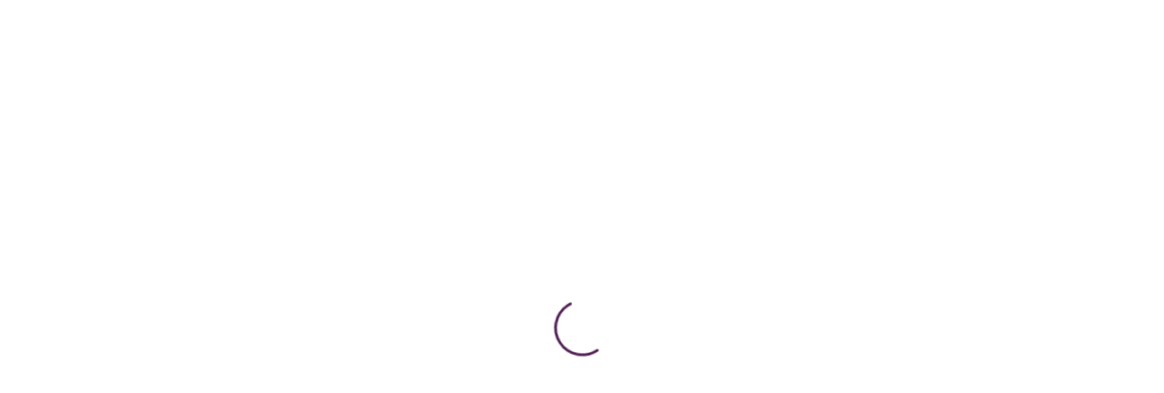

--- FILE ---
content_type: text/html; charset=UTF-8
request_url: http://mastertruck.pl/17-master-truck-juz-blisko/
body_size: 16167
content:
<!DOCTYPE html>
<html lang="pl-PL">
<head>
<meta http-equiv="Content-Security-Policy" content="upgrade-insecure-requests" />
<meta charset="UTF-8"/>
<meta name="twitter:widgets:csp" content="on"/>
<link rel="profile" href="http://gmpg.org/xfn/11"/>
<link rel="pingback" href="http://mastertruck.pl/xmlrpc.php"/>
<!-- Google tag (gtag.js) --> 
 <script async src="https://www.googletagmanager.com/gtag/js?id=G-PFFVSJMM5N"></script>
<script> 
	window.dataLayer = window.dataLayer || []; 
	function gtag(){dataLayer.push(arguments);} 
	gtag('js', new Date());
	gtag('config', 'G-PFFVSJMM5N'); 
</script>
<meta name='robots' content='index, follow, max-image-preview:large, max-snippet:-1, max-video-preview:-1' />
	<style>img:is([sizes="auto" i], [sizes^="auto," i]) { contain-intrinsic-size: 3000px 1500px }</style>
	
	<!-- This site is optimized with the Yoast SEO plugin v21.6 - https://yoast.com/wordpress/plugins/seo/ -->
	<title>17 Master Truck już blisko - Master Truck</title>
	<link rel="canonical" href="http://mastertruck.pl/17-master-truck-juz-blisko/" />
	<meta property="og:locale" content="pl_PL" />
	<meta property="og:type" content="article" />
	<meta property="og:title" content="17 Master Truck już blisko - Master Truck" />
	<meta property="og:description" content="Przygotowania do 17-tego zlotu Master Truck idą pełną parą. Zgłosiło się już mnóstwo ciężarówek i to nie tylko z Polski. Bedą premiery i całe mnóstwo aut z zagranicy." />
	<meta property="og:url" content="http://mastertruck.pl/17-master-truck-juz-blisko/" />
	<meta property="og:site_name" content="Master Truck" />
	<meta property="article:published_time" content="2021-06-10T12:49:33+00:00" />
	<meta property="article:modified_time" content="2021-06-22T13:48:41+00:00" />
	<meta property="og:image" content="http://mastertruck.pl/wp-content/uploads/2021/06/partnerzy-master-truck.png" />
	<meta property="og:image:width" content="1920" />
	<meta property="og:image:height" content="1080" />
	<meta property="og:image:type" content="image/png" />
	<meta name="author" content="Ola" />
	<meta name="twitter:card" content="summary_large_image" />
	<meta name="twitter:label1" content="Napisane przez" />
	<meta name="twitter:data1" content="Ola" />
	<meta name="twitter:label2" content="Szacowany czas czytania" />
	<meta name="twitter:data2" content="1 minuta" />
	<script type="application/ld+json" class="yoast-schema-graph">{"@context":"https://schema.org","@graph":[{"@type":"WebPage","@id":"http://mastertruck.pl/17-master-truck-juz-blisko/","url":"http://mastertruck.pl/17-master-truck-juz-blisko/","name":"17 Master Truck już blisko - Master Truck","isPartOf":{"@id":"http://mastertruck.pl/#website"},"primaryImageOfPage":{"@id":"http://mastertruck.pl/17-master-truck-juz-blisko/#primaryimage"},"image":{"@id":"http://mastertruck.pl/17-master-truck-juz-blisko/#primaryimage"},"thumbnailUrl":"http://mastertruck.pl/wp-content/uploads/2021/06/partnerzy-master-truck.png","datePublished":"2021-06-10T12:49:33+00:00","dateModified":"2021-06-22T13:48:41+00:00","author":{"@id":"http://mastertruck.pl/#/schema/person/854691022d8f6cce8a1506f480d60011"},"breadcrumb":{"@id":"http://mastertruck.pl/17-master-truck-juz-blisko/#breadcrumb"},"inLanguage":"pl-PL","potentialAction":[{"@type":"ReadAction","target":["http://mastertruck.pl/17-master-truck-juz-blisko/"]}]},{"@type":"ImageObject","inLanguage":"pl-PL","@id":"http://mastertruck.pl/17-master-truck-juz-blisko/#primaryimage","url":"http://mastertruck.pl/wp-content/uploads/2021/06/partnerzy-master-truck.png","contentUrl":"http://mastertruck.pl/wp-content/uploads/2021/06/partnerzy-master-truck.png","width":1920,"height":1080,"caption":"partnerzy master truck"},{"@type":"BreadcrumbList","@id":"http://mastertruck.pl/17-master-truck-juz-blisko/#breadcrumb","itemListElement":[{"@type":"ListItem","position":1,"name":"Strona główna","item":"http://mastertruck.pl/"},{"@type":"ListItem","position":2,"name":"Aktualności","item":"http://mastertruck.pl/aktualnosci/"},{"@type":"ListItem","position":3,"name":"17 Master Truck już blisko"}]},{"@type":"WebSite","@id":"http://mastertruck.pl/#website","url":"http://mastertruck.pl/","name":"Master Truck","description":"Feel Moto Vibe","potentialAction":[{"@type":"SearchAction","target":{"@type":"EntryPoint","urlTemplate":"http://mastertruck.pl/?s={search_term_string}"},"query-input":"required name=search_term_string"}],"inLanguage":"pl-PL"},{"@type":"Person","@id":"http://mastertruck.pl/#/schema/person/854691022d8f6cce8a1506f480d60011","name":"Ola","image":{"@type":"ImageObject","inLanguage":"pl-PL","@id":"http://mastertruck.pl/#/schema/person/image/","url":"https://secure.gravatar.com/avatar/2f5410225ef32dcb86d3804717f07398132df5548a3a5440b4abf90e1767cbae?s=96&d=mm&r=g","contentUrl":"https://secure.gravatar.com/avatar/2f5410225ef32dcb86d3804717f07398132df5548a3a5440b4abf90e1767cbae?s=96&d=mm&r=g","caption":"Ola"},"url":"http://mastertruck.pl/author/ola/"}]}</script>
	<!-- / Yoast SEO plugin. -->


<link rel='dns-prefetch' href='//cdn.jsdelivr.net' />
<link rel='dns-prefetch' href='//fonts.googleapis.com' />
<link rel="alternate" type="application/rss+xml" title="Master Truck &raquo; Kanał z wpisami" href="http://mastertruck.pl/feed/" />
<link rel="alternate" type="application/rss+xml" title="Master Truck &raquo; Kanał z komentarzami" href="http://mastertruck.pl/comments/feed/" />
<script type="text/javascript">
/* <![CDATA[ */
window._wpemojiSettings = {"baseUrl":"https:\/\/s.w.org\/images\/core\/emoji\/16.0.1\/72x72\/","ext":".png","svgUrl":"https:\/\/s.w.org\/images\/core\/emoji\/16.0.1\/svg\/","svgExt":".svg","source":{"concatemoji":"http:\/\/mastertruck.pl\/wp-includes\/js\/wp-emoji-release.min.js?ver=6.8.3"}};
/*! This file is auto-generated */
!function(s,n){var o,i,e;function c(e){try{var t={supportTests:e,timestamp:(new Date).valueOf()};sessionStorage.setItem(o,JSON.stringify(t))}catch(e){}}function p(e,t,n){e.clearRect(0,0,e.canvas.width,e.canvas.height),e.fillText(t,0,0);var t=new Uint32Array(e.getImageData(0,0,e.canvas.width,e.canvas.height).data),a=(e.clearRect(0,0,e.canvas.width,e.canvas.height),e.fillText(n,0,0),new Uint32Array(e.getImageData(0,0,e.canvas.width,e.canvas.height).data));return t.every(function(e,t){return e===a[t]})}function u(e,t){e.clearRect(0,0,e.canvas.width,e.canvas.height),e.fillText(t,0,0);for(var n=e.getImageData(16,16,1,1),a=0;a<n.data.length;a++)if(0!==n.data[a])return!1;return!0}function f(e,t,n,a){switch(t){case"flag":return n(e,"\ud83c\udff3\ufe0f\u200d\u26a7\ufe0f","\ud83c\udff3\ufe0f\u200b\u26a7\ufe0f")?!1:!n(e,"\ud83c\udde8\ud83c\uddf6","\ud83c\udde8\u200b\ud83c\uddf6")&&!n(e,"\ud83c\udff4\udb40\udc67\udb40\udc62\udb40\udc65\udb40\udc6e\udb40\udc67\udb40\udc7f","\ud83c\udff4\u200b\udb40\udc67\u200b\udb40\udc62\u200b\udb40\udc65\u200b\udb40\udc6e\u200b\udb40\udc67\u200b\udb40\udc7f");case"emoji":return!a(e,"\ud83e\udedf")}return!1}function g(e,t,n,a){var r="undefined"!=typeof WorkerGlobalScope&&self instanceof WorkerGlobalScope?new OffscreenCanvas(300,150):s.createElement("canvas"),o=r.getContext("2d",{willReadFrequently:!0}),i=(o.textBaseline="top",o.font="600 32px Arial",{});return e.forEach(function(e){i[e]=t(o,e,n,a)}),i}function t(e){var t=s.createElement("script");t.src=e,t.defer=!0,s.head.appendChild(t)}"undefined"!=typeof Promise&&(o="wpEmojiSettingsSupports",i=["flag","emoji"],n.supports={everything:!0,everythingExceptFlag:!0},e=new Promise(function(e){s.addEventListener("DOMContentLoaded",e,{once:!0})}),new Promise(function(t){var n=function(){try{var e=JSON.parse(sessionStorage.getItem(o));if("object"==typeof e&&"number"==typeof e.timestamp&&(new Date).valueOf()<e.timestamp+604800&&"object"==typeof e.supportTests)return e.supportTests}catch(e){}return null}();if(!n){if("undefined"!=typeof Worker&&"undefined"!=typeof OffscreenCanvas&&"undefined"!=typeof URL&&URL.createObjectURL&&"undefined"!=typeof Blob)try{var e="postMessage("+g.toString()+"("+[JSON.stringify(i),f.toString(),p.toString(),u.toString()].join(",")+"));",a=new Blob([e],{type:"text/javascript"}),r=new Worker(URL.createObjectURL(a),{name:"wpTestEmojiSupports"});return void(r.onmessage=function(e){c(n=e.data),r.terminate(),t(n)})}catch(e){}c(n=g(i,f,p,u))}t(n)}).then(function(e){for(var t in e)n.supports[t]=e[t],n.supports.everything=n.supports.everything&&n.supports[t],"flag"!==t&&(n.supports.everythingExceptFlag=n.supports.everythingExceptFlag&&n.supports[t]);n.supports.everythingExceptFlag=n.supports.everythingExceptFlag&&!n.supports.flag,n.DOMReady=!1,n.readyCallback=function(){n.DOMReady=!0}}).then(function(){return e}).then(function(){var e;n.supports.everything||(n.readyCallback(),(e=n.source||{}).concatemoji?t(e.concatemoji):e.wpemoji&&e.twemoji&&(t(e.twemoji),t(e.wpemoji)))}))}((window,document),window._wpemojiSettings);
/* ]]> */
</script>
<link rel='stylesheet' id='bonasoft/bootstrap-css' href='https://cdn.jsdelivr.net/npm/bootstrap@5.0.2/dist/css/bootstrap.min.css?ver=5.0.2' type='text/css' media='all' />
<link rel='stylesheet' id='bonasoft/bootstrapIcons-css' href='https://cdn.jsdelivr.net/npm/bootstrap-icons@1.6.0/font/bootstrap-icons.css?ver=1.6.0' type='text/css' media='all' />
<link rel='stylesheet' id='zn_all_g_fonts-css' href='//fonts.googleapis.com/css?family=Poppins%3A300%2Cregular%2C500%2C600%2C700&#038;ver=6.8.3' type='text/css' media='all' />
<style id='wp-emoji-styles-inline-css' type='text/css'>

	img.wp-smiley, img.emoji {
		display: inline !important;
		border: none !important;
		box-shadow: none !important;
		height: 1em !important;
		width: 1em !important;
		margin: 0 0.07em !important;
		vertical-align: -0.1em !important;
		background: none !important;
		padding: 0 !important;
	}
</style>
<link rel='stylesheet' id='wp-block-library-css' href='http://mastertruck.pl/wp-includes/css/dist/block-library/style.min.css?ver=6.8.3' type='text/css' media='all' />
<style id='classic-theme-styles-inline-css' type='text/css'>
/*! This file is auto-generated */
.wp-block-button__link{color:#fff;background-color:#32373c;border-radius:9999px;box-shadow:none;text-decoration:none;padding:calc(.667em + 2px) calc(1.333em + 2px);font-size:1.125em}.wp-block-file__button{background:#32373c;color:#fff;text-decoration:none}
</style>
<style id='global-styles-inline-css' type='text/css'>
:root{--wp--preset--aspect-ratio--square: 1;--wp--preset--aspect-ratio--4-3: 4/3;--wp--preset--aspect-ratio--3-4: 3/4;--wp--preset--aspect-ratio--3-2: 3/2;--wp--preset--aspect-ratio--2-3: 2/3;--wp--preset--aspect-ratio--16-9: 16/9;--wp--preset--aspect-ratio--9-16: 9/16;--wp--preset--color--black: #000000;--wp--preset--color--cyan-bluish-gray: #abb8c3;--wp--preset--color--white: #ffffff;--wp--preset--color--pale-pink: #f78da7;--wp--preset--color--vivid-red: #cf2e2e;--wp--preset--color--luminous-vivid-orange: #ff6900;--wp--preset--color--luminous-vivid-amber: #fcb900;--wp--preset--color--light-green-cyan: #7bdcb5;--wp--preset--color--vivid-green-cyan: #00d084;--wp--preset--color--pale-cyan-blue: #8ed1fc;--wp--preset--color--vivid-cyan-blue: #0693e3;--wp--preset--color--vivid-purple: #9b51e0;--wp--preset--gradient--vivid-cyan-blue-to-vivid-purple: linear-gradient(135deg,rgba(6,147,227,1) 0%,rgb(155,81,224) 100%);--wp--preset--gradient--light-green-cyan-to-vivid-green-cyan: linear-gradient(135deg,rgb(122,220,180) 0%,rgb(0,208,130) 100%);--wp--preset--gradient--luminous-vivid-amber-to-luminous-vivid-orange: linear-gradient(135deg,rgba(252,185,0,1) 0%,rgba(255,105,0,1) 100%);--wp--preset--gradient--luminous-vivid-orange-to-vivid-red: linear-gradient(135deg,rgba(255,105,0,1) 0%,rgb(207,46,46) 100%);--wp--preset--gradient--very-light-gray-to-cyan-bluish-gray: linear-gradient(135deg,rgb(238,238,238) 0%,rgb(169,184,195) 100%);--wp--preset--gradient--cool-to-warm-spectrum: linear-gradient(135deg,rgb(74,234,220) 0%,rgb(151,120,209) 20%,rgb(207,42,186) 40%,rgb(238,44,130) 60%,rgb(251,105,98) 80%,rgb(254,248,76) 100%);--wp--preset--gradient--blush-light-purple: linear-gradient(135deg,rgb(255,206,236) 0%,rgb(152,150,240) 100%);--wp--preset--gradient--blush-bordeaux: linear-gradient(135deg,rgb(254,205,165) 0%,rgb(254,45,45) 50%,rgb(107,0,62) 100%);--wp--preset--gradient--luminous-dusk: linear-gradient(135deg,rgb(255,203,112) 0%,rgb(199,81,192) 50%,rgb(65,88,208) 100%);--wp--preset--gradient--pale-ocean: linear-gradient(135deg,rgb(255,245,203) 0%,rgb(182,227,212) 50%,rgb(51,167,181) 100%);--wp--preset--gradient--electric-grass: linear-gradient(135deg,rgb(202,248,128) 0%,rgb(113,206,126) 100%);--wp--preset--gradient--midnight: linear-gradient(135deg,rgb(2,3,129) 0%,rgb(40,116,252) 100%);--wp--preset--font-size--small: 13px;--wp--preset--font-size--medium: 20px;--wp--preset--font-size--large: 36px;--wp--preset--font-size--x-large: 42px;--wp--preset--spacing--20: 0.44rem;--wp--preset--spacing--30: 0.67rem;--wp--preset--spacing--40: 1rem;--wp--preset--spacing--50: 1.5rem;--wp--preset--spacing--60: 2.25rem;--wp--preset--spacing--70: 3.38rem;--wp--preset--spacing--80: 5.06rem;--wp--preset--shadow--natural: 6px 6px 9px rgba(0, 0, 0, 0.2);--wp--preset--shadow--deep: 12px 12px 50px rgba(0, 0, 0, 0.4);--wp--preset--shadow--sharp: 6px 6px 0px rgba(0, 0, 0, 0.2);--wp--preset--shadow--outlined: 6px 6px 0px -3px rgba(255, 255, 255, 1), 6px 6px rgba(0, 0, 0, 1);--wp--preset--shadow--crisp: 6px 6px 0px rgba(0, 0, 0, 1);}:where(.is-layout-flex){gap: 0.5em;}:where(.is-layout-grid){gap: 0.5em;}body .is-layout-flex{display: flex;}.is-layout-flex{flex-wrap: wrap;align-items: center;}.is-layout-flex > :is(*, div){margin: 0;}body .is-layout-grid{display: grid;}.is-layout-grid > :is(*, div){margin: 0;}:where(.wp-block-columns.is-layout-flex){gap: 2em;}:where(.wp-block-columns.is-layout-grid){gap: 2em;}:where(.wp-block-post-template.is-layout-flex){gap: 1.25em;}:where(.wp-block-post-template.is-layout-grid){gap: 1.25em;}.has-black-color{color: var(--wp--preset--color--black) !important;}.has-cyan-bluish-gray-color{color: var(--wp--preset--color--cyan-bluish-gray) !important;}.has-white-color{color: var(--wp--preset--color--white) !important;}.has-pale-pink-color{color: var(--wp--preset--color--pale-pink) !important;}.has-vivid-red-color{color: var(--wp--preset--color--vivid-red) !important;}.has-luminous-vivid-orange-color{color: var(--wp--preset--color--luminous-vivid-orange) !important;}.has-luminous-vivid-amber-color{color: var(--wp--preset--color--luminous-vivid-amber) !important;}.has-light-green-cyan-color{color: var(--wp--preset--color--light-green-cyan) !important;}.has-vivid-green-cyan-color{color: var(--wp--preset--color--vivid-green-cyan) !important;}.has-pale-cyan-blue-color{color: var(--wp--preset--color--pale-cyan-blue) !important;}.has-vivid-cyan-blue-color{color: var(--wp--preset--color--vivid-cyan-blue) !important;}.has-vivid-purple-color{color: var(--wp--preset--color--vivid-purple) !important;}.has-black-background-color{background-color: var(--wp--preset--color--black) !important;}.has-cyan-bluish-gray-background-color{background-color: var(--wp--preset--color--cyan-bluish-gray) !important;}.has-white-background-color{background-color: var(--wp--preset--color--white) !important;}.has-pale-pink-background-color{background-color: var(--wp--preset--color--pale-pink) !important;}.has-vivid-red-background-color{background-color: var(--wp--preset--color--vivid-red) !important;}.has-luminous-vivid-orange-background-color{background-color: var(--wp--preset--color--luminous-vivid-orange) !important;}.has-luminous-vivid-amber-background-color{background-color: var(--wp--preset--color--luminous-vivid-amber) !important;}.has-light-green-cyan-background-color{background-color: var(--wp--preset--color--light-green-cyan) !important;}.has-vivid-green-cyan-background-color{background-color: var(--wp--preset--color--vivid-green-cyan) !important;}.has-pale-cyan-blue-background-color{background-color: var(--wp--preset--color--pale-cyan-blue) !important;}.has-vivid-cyan-blue-background-color{background-color: var(--wp--preset--color--vivid-cyan-blue) !important;}.has-vivid-purple-background-color{background-color: var(--wp--preset--color--vivid-purple) !important;}.has-black-border-color{border-color: var(--wp--preset--color--black) !important;}.has-cyan-bluish-gray-border-color{border-color: var(--wp--preset--color--cyan-bluish-gray) !important;}.has-white-border-color{border-color: var(--wp--preset--color--white) !important;}.has-pale-pink-border-color{border-color: var(--wp--preset--color--pale-pink) !important;}.has-vivid-red-border-color{border-color: var(--wp--preset--color--vivid-red) !important;}.has-luminous-vivid-orange-border-color{border-color: var(--wp--preset--color--luminous-vivid-orange) !important;}.has-luminous-vivid-amber-border-color{border-color: var(--wp--preset--color--luminous-vivid-amber) !important;}.has-light-green-cyan-border-color{border-color: var(--wp--preset--color--light-green-cyan) !important;}.has-vivid-green-cyan-border-color{border-color: var(--wp--preset--color--vivid-green-cyan) !important;}.has-pale-cyan-blue-border-color{border-color: var(--wp--preset--color--pale-cyan-blue) !important;}.has-vivid-cyan-blue-border-color{border-color: var(--wp--preset--color--vivid-cyan-blue) !important;}.has-vivid-purple-border-color{border-color: var(--wp--preset--color--vivid-purple) !important;}.has-vivid-cyan-blue-to-vivid-purple-gradient-background{background: var(--wp--preset--gradient--vivid-cyan-blue-to-vivid-purple) !important;}.has-light-green-cyan-to-vivid-green-cyan-gradient-background{background: var(--wp--preset--gradient--light-green-cyan-to-vivid-green-cyan) !important;}.has-luminous-vivid-amber-to-luminous-vivid-orange-gradient-background{background: var(--wp--preset--gradient--luminous-vivid-amber-to-luminous-vivid-orange) !important;}.has-luminous-vivid-orange-to-vivid-red-gradient-background{background: var(--wp--preset--gradient--luminous-vivid-orange-to-vivid-red) !important;}.has-very-light-gray-to-cyan-bluish-gray-gradient-background{background: var(--wp--preset--gradient--very-light-gray-to-cyan-bluish-gray) !important;}.has-cool-to-warm-spectrum-gradient-background{background: var(--wp--preset--gradient--cool-to-warm-spectrum) !important;}.has-blush-light-purple-gradient-background{background: var(--wp--preset--gradient--blush-light-purple) !important;}.has-blush-bordeaux-gradient-background{background: var(--wp--preset--gradient--blush-bordeaux) !important;}.has-luminous-dusk-gradient-background{background: var(--wp--preset--gradient--luminous-dusk) !important;}.has-pale-ocean-gradient-background{background: var(--wp--preset--gradient--pale-ocean) !important;}.has-electric-grass-gradient-background{background: var(--wp--preset--gradient--electric-grass) !important;}.has-midnight-gradient-background{background: var(--wp--preset--gradient--midnight) !important;}.has-small-font-size{font-size: var(--wp--preset--font-size--small) !important;}.has-medium-font-size{font-size: var(--wp--preset--font-size--medium) !important;}.has-large-font-size{font-size: var(--wp--preset--font-size--large) !important;}.has-x-large-font-size{font-size: var(--wp--preset--font-size--x-large) !important;}
:where(.wp-block-post-template.is-layout-flex){gap: 1.25em;}:where(.wp-block-post-template.is-layout-grid){gap: 1.25em;}
:where(.wp-block-columns.is-layout-flex){gap: 2em;}:where(.wp-block-columns.is-layout-grid){gap: 2em;}
:root :where(.wp-block-pullquote){font-size: 1.5em;line-height: 1.6;}
</style>
<link rel='stylesheet' id='contact-form-7-css' href='http://mastertruck.pl/wp-content/plugins/contact-form-7/includes/css/styles.css?ver=5.8.4' type='text/css' media='all' />
<link rel='stylesheet' id='trp-language-switcher-style-css' href='http://mastertruck.pl/wp-content/plugins/translatepress-multilingual/assets/css/trp-language-switcher.css?ver=2.6.7' type='text/css' media='all' />
<link rel='stylesheet' id='hg-mailchimp-styles-css' href='http://mastertruck.pl/wp-content/themes/kallyas/framework/hogash-mailchimp/assets/css/hg-mailchimp.css?ver=1.0.0' type='text/css' media='all' />
<link rel='stylesheet' id='kallyas-styles-css' href='http://mastertruck.pl/wp-content/themes/kallyas/style.css?ver=4.17.1' type='text/css' media='all' />
<link rel='stylesheet' id='th-bootstrap-styles-css' href='http://mastertruck.pl/wp-content/themes/kallyas/css/bootstrap.min.css?ver=4.17.1' type='text/css' media='all' />
<link rel='stylesheet' id='th-theme-template-styles-css' href='http://mastertruck.pl/wp-content/themes/kallyas/css/template.min.css?ver=4.17.1' type='text/css' media='all' />
<link rel='stylesheet' id='zion-frontend-css' href='http://mastertruck.pl/wp-content/themes/kallyas/framework/zion-builder/assets/css/znb_frontend.css?ver=1.0.26' type='text/css' media='all' />
<link rel='stylesheet' id='43671-layout.css-css' href='//mastertruck.pl/wp-content/uploads/zion-builder/cache/43671-layout.css?ver=97d9f05a4df23dc3ecc52efedb03e245' type='text/css' media='all' />
<link rel='stylesheet' id='animate.css-css' href='http://mastertruck.pl/wp-content/themes/kallyas/css/vendors/animate.min.css?ver=4.17.1' type='text/css' media='all' />
<link rel='stylesheet' id='th-theme-print-stylesheet-css' href='http://mastertruck.pl/wp-content/themes/kallyas/css/print.css?ver=4.17.1' type='text/css' media='print' />
<link rel='stylesheet' id='th-theme-options-styles-css' href='//mastertruck.pl/wp-content/uploads/zn_dynamic.css?ver=1752099519' type='text/css' media='all' />
<script type="text/javascript" src="http://mastertruck.pl/wp-includes/js/jquery/jquery.min.js?ver=3.7.1" id="jquery-core-js"></script>
<script type="text/javascript" src="http://mastertruck.pl/wp-includes/js/jquery/jquery-migrate.min.js?ver=3.4.1" id="jquery-migrate-js"></script>
<link rel="https://api.w.org/" href="http://mastertruck.pl/wp-json/" /><link rel="alternate" title="JSON" type="application/json" href="http://mastertruck.pl/wp-json/wp/v2/posts/43671" /><link rel="EditURI" type="application/rsd+xml" title="RSD" href="http://mastertruck.pl/xmlrpc.php?rsd" />
<meta name="generator" content="WordPress 6.8.3" />
<link rel='shortlink' href='http://mastertruck.pl/?p=43671' />
<link rel="alternate" title="oEmbed (JSON)" type="application/json+oembed" href="http://mastertruck.pl/wp-json/oembed/1.0/embed?url=http%3A%2F%2Fmastertruck.pl%2F17-master-truck-juz-blisko%2F" />
<link rel="alternate" title="oEmbed (XML)" type="text/xml+oembed" href="http://mastertruck.pl/wp-json/oembed/1.0/embed?url=http%3A%2F%2Fmastertruck.pl%2F17-master-truck-juz-blisko%2F&#038;format=xml" />
<link rel="alternate" hreflang="pl-PL" href="http://mastertruck.pl/17-master-truck-juz-blisko/"/>
<link rel="alternate" hreflang="pl" href="http://mastertruck.pl/17-master-truck-juz-blisko/"/>
		<meta name="theme-color"
			  content="#622466">
				<meta name="viewport" content="width=device-width, initial-scale=1, maximum-scale=1"/>
		
		<!--[if lte IE 8]>
		<script type="text/javascript">
			var $buoop = {
				vs: {i: 10, f: 25, o: 12.1, s: 7, n: 9}
			};

			$buoop.ol = window.onload;

			window.onload = function () {
				try {
					if ($buoop.ol) {
						$buoop.ol()
					}
				}
				catch (e) {
				}

				var e = document.createElement("script");
				e.setAttribute("type", "text/javascript");
				e.setAttribute("src", "http://browser-update.org/update.js");
				document.body.appendChild(e);
			};
		</script>
		<![endif]-->

		<!-- for IE6-8 support of HTML5 elements -->
		<!--[if lt IE 9]>
		<script src="//html5shim.googlecode.com/svn/trunk/html5.js"></script>
		<![endif]-->
		
	<!-- Fallback for animating in viewport -->
	<noscript>
		<style type="text/css" media="screen">
			.zn-animateInViewport {visibility: visible;}
		</style>
	</noscript>
	<style type="text/css">.recentcomments a{display:inline !important;padding:0 !important;margin:0 !important;}</style><link rel="icon" href="http://mastertruck.pl/wp-content/uploads/2020/06/mt-2.png" sizes="32x32" />
<link rel="icon" href="http://mastertruck.pl/wp-content/uploads/2020/06/mt-2.png" sizes="192x192" />
<link rel="apple-touch-icon" href="http://mastertruck.pl/wp-content/uploads/2020/06/mt-2.png" />
<meta name="msapplication-TileImage" content="http://mastertruck.pl/wp-content/uploads/2020/06/mt-2.png" />
</head>

<body  class="wp-singular post-template-default single single-post postid-43671 single-format-standard wp-theme-kallyas translatepress-pl_PL kl-skin--light" itemscope="itemscope" itemtype="https://schema.org/WebPage" >


<div id="page-loading" class="kl-pageLoading--yes_spinner"><div class="preloader-material-spinner"><svg class="preloader-material-svg" width="65px" height="65px" viewBox="0 0 66 66" xmlns="http://www.w3.org/2000/svg"><circle class="preloader-material-circle" fill="none" stroke-width="3" stroke-linecap="round" cx="33" cy="33" r="30"></circle></svg></div></div><div class="login_register_stuff"></div><!-- end login register stuff -->		<div id="fb-root"></div>
		<script>(function (d, s, id) {
			var js, fjs = d.getElementsByTagName(s)[0];
			if (d.getElementById(id)) {return;}
			js = d.createElement(s); js.id = id;
			js.src = "https://connect.facebook.net/en_US/sdk.js#xfbml=1&version=v3.0";
			fjs.parentNode.insertBefore(js, fjs);
		}(document, 'script', 'facebook-jssdk'));</script>
		

<div id="page_wrapper">

<header id="header" class="site-header  style4   header--fixed  headerstyle-xs--image_color  sticky-resize headerstyle--image_color site-header--absolute nav-th--light siteheader-classic siteheader-classic-normal sheader-sh--light"  >
		<div class="site-header-wrapper sticky-top-area">

		<div class="kl-top-header site-header-main-wrapper clearfix   sh--light">

			<div class="container siteheader-container header--oldstyles">

				<div class="fxb-row fxb-row-col-sm">

										<div class='fxb-col fxb fxb-center-x fxb-center-y fxb-basis-auto fxb-grow-0'>
								<div id="logo-container" class="logo-container   logosize--no zn-original-logo">
			<!-- Logo -->
			<h3 class='site-logo logo ' id='logo'><a href='http://mastertruck.pl/' class='site-logo-anch'><img class="logo-img site-logo-img" src="http://mastertruck.pl/wp-content/uploads/2025/07/ULTOR-MASTER-TRUCK-logo-cropped1.png" width="130"  alt="Master Truck" title="Feel Moto Vibe" data-mobile-logo="http://mastertruck.pl/wp-content/uploads/2025/07/ULTOR-MASTER-TRUCK-logo-cropped1.png" /></a></h3>			<!-- InfoCard -->
					</div>

							</div>
					
					<div class='fxb-col fxb-basis-auto'>

						

	<div class="separator site-header-separator visible-xs"></div>
	<div class="fxb-row site-header-row site-header-top ">

		<div class='fxb-col fxb fxb-start-x fxb-center-y fxb-basis-auto site-header-col-left site-header-top-left'>
								</div>

		<div class='fxb-col fxb fxb-end-x fxb-center-y fxb-basis-auto site-header-col-right site-header-top-right'>
						<div class="sh-component kl-header-toptext kl-font-alt"><a href="http://naosi.pl/" target="_blank" style="margin-right: 20px; font-size: 14px; font-weight: 700; color: #fdc32e;">NA OSI</a><a href="/sponsorzy/" style="font-size: 14px; font-weight: 700; color: #fff;">SPONSORZY</a></div><ul class="sh-component social-icons sc--clean topnav navRight topnav-no-hdnav"><li class="topnav-li social-icons-li"><a href="https://www.facebook.com/MasterTruck/" data-zniconfam="kl-social-icons" data-zn_icon="" target="_blank" class="topnav-item social-icons-item scheader-icon-" title="fb"></a></li><li class="topnav-li social-icons-li"><a href="https://www.youtube.com/user/TVBRAWO/videos" data-zniconfam="kl-social-icons" data-zn_icon="" target="_blank" class="topnav-item social-icons-item scheader-icon-" title="yt"></a></li></ul>		</div>

	</div><!-- /.site-header-top -->

	<div class="separator site-header-separator visible-xs"></div>


<div class="fxb-row site-header-row site-header-main ">

	<div class='fxb-col fxb fxb-start-x fxb-center-y fxb-basis-auto site-header-col-left site-header-main-left'>
			</div>

	<div class='fxb-col fxb fxb-center-x fxb-center-y fxb-basis-auto site-header-col-center site-header-main-center'>
			</div>

	<div class='fxb-col fxb fxb-end-x fxb-center-y fxb-basis-auto site-header-col-right site-header-main-right'>

		<div class='fxb-col fxb fxb-end-x fxb-center-y fxb-basis-auto site-header-main-right-top'>
								<div class="sh-component main-menu-wrapper" role="navigation" itemscope="itemscope" itemtype="https://schema.org/SiteNavigationElement" >

					<div class="zn-res-menuwrapper">
			<a href="#" class="zn-res-trigger zn-menuBurger zn-menuBurger--2--m zn-menuBurger--anim1 " id="zn-res-trigger">
				<span></span>
				<span></span>
				<span></span>
			</a>
		</div><!-- end responsive menu -->
		<div id="main-menu" class="main-nav mainnav--sidepanel mainnav--active-text mainnav--pointer-dash nav-mm--light zn_mega_wrapper "><ul id="menu-master_main_new" class="main-menu main-menu-nav zn_mega_menu "><li id="menu-item-3470" class="main-menu-item menu-item menu-item-type-post_type menu-item-object-page menu-item-3470  main-menu-item-top  menu-item-even menu-item-depth-0"><a href="http://mastertruck.pl/wejsciowki/" class=" main-menu-link main-menu-link-top"><span><span class="zn-buttonText zn-button btn btn-fullcolor btn-icon--before btn--rounded" style="margin-top: -7px!important;     font-weight: 700;     padding: 5px 15px;">Wstęp</span></span></a></li>
<li id="menu-item-50972" class="main-menu-item menu-item menu-item-type-post_type menu-item-object-page menu-item-50972  main-menu-item-top  menu-item-even menu-item-depth-0"><a href="http://mastertruck.pl/zgloszenia-registration/" class=" main-menu-link main-menu-link-top"><span><span class="zn-buttonText zn-button btn btn-fullcolor btn-icon--before btn--rounded" style="margin-top: -7px!important;     font-weight: 700;     padding: 5px 15px;">Zapisy</span></span></a></li>
<li id="menu-item-3515" class="main-menu-item menu-item menu-item-type-post_type menu-item-object-page menu-item-3515  main-menu-item-top  menu-item-even menu-item-depth-0"><a href="http://mastertruck.pl/sponsoruj/" class=" main-menu-link main-menu-link-top"><span><span class="zn-buttonText zn-button btn btn-fullcolor btn-icon--before btn--rounded" style="margin-top: -7px!important;     font-weight: 700;     padding: 5px 15px;">SPONSORUJ</span></span></a></li>
<li id="menu-item-3415" class="main-menu-item menu-item menu-item-type-post_type menu-item-object-page menu-item-3415  main-menu-item-top  menu-item-even menu-item-depth-0"><a href="http://mastertruck.pl/program-mapa/" class=" main-menu-link main-menu-link-top"><span>PROGRAM I MAPA</span></a></li>
<li id="menu-item-3588" class="main-menu-item menu-item menu-item-type-post_type menu-item-object-page menu-item-3588  main-menu-item-top  menu-item-even menu-item-depth-0"><a href="http://mastertruck.pl/dla-firm/" class=" main-menu-link main-menu-link-top"><span>DLA FIRM</span></a></li>
<li id="menu-item-2881" class="main-menu-item menu-item menu-item-type-custom menu-item-object-custom menu-item-has-children menu-item-2881  main-menu-item-top  menu-item-even menu-item-depth-0"><a href="#" class=" main-menu-link main-menu-link-top"><span>O MASTER TRUCK</span></a>
<ul class="sub-menu clearfix">
	<li id="menu-item-3408" class="main-menu-item menu-item menu-item-type-post_type menu-item-object-page menu-item-3408  main-menu-item-sub  menu-item-odd menu-item-depth-1"><a href="http://mastertruck.pl/o-wydarzeniu/" class=" main-menu-link main-menu-link-sub"><span>O WYDARZENIU</span></a></li>
	<li id="menu-item-3409" class="main-menu-item menu-item menu-item-type-post_type menu-item-object-page menu-item-3409  main-menu-item-sub  menu-item-odd menu-item-depth-1"><a href="http://mastertruck.pl/targi-master-truck/" class=" main-menu-link main-menu-link-sub"><span>TARGI MASTER TRUCK</span></a></li>
	<li id="menu-item-3410" class="main-menu-item menu-item menu-item-type-post_type menu-item-object-page menu-item-3410  main-menu-item-sub  menu-item-odd menu-item-depth-1"><a href="http://mastertruck.pl/mt-of-the-public/" class=" main-menu-link main-menu-link-sub"><span>MT OF THE YEAR</span></a></li>
	<li id="menu-item-3411" class="main-menu-item menu-item menu-item-type-post_type menu-item-object-page menu-item-3411  main-menu-item-sub  menu-item-odd menu-item-depth-1"><a href="http://mastertruck.pl/mini-master-truck/" class=" main-menu-link main-menu-link-sub"><span>MINI MASTER TRUCK</span></a></li>
	<li id="menu-item-3483" class="main-menu-item menu-item menu-item-type-post_type menu-item-object-page menu-item-3483  main-menu-item-sub  menu-item-odd menu-item-depth-1"><a href="http://mastertruck.pl/galeria/" class=" main-menu-link main-menu-link-sub"><span>GALERIA</span></a></li>
	<li id="menu-item-3727" class="main-menu-item menu-item menu-item-type-custom menu-item-object-custom menu-item-3727  main-menu-item-sub  menu-item-odd menu-item-depth-1"><a target="_blank" href="http://naosi.pl/kategoria/program/master-truck/" class=" main-menu-link main-menu-link-sub"><span>VIDEO</span></a></li>
</ul>
</li>
<li id="menu-item-3490" class="main-menu-item menu-item menu-item-type-post_type menu-item-object-page current_page_parent menu-item-3490  main-menu-item-top  menu-item-even menu-item-depth-0"><a href="http://mastertruck.pl/aktualnosci/" class=" main-menu-link main-menu-link-top"><span>AKTUALNOŚCI</span></a></li>
<li id="menu-item-2889" class="main-menu-item menu-item menu-item-type-custom menu-item-object-custom menu-item-has-children menu-item-2889  main-menu-item-top  menu-item-even menu-item-depth-0"><a href="#" class=" main-menu-link main-menu-link-top"><span>INFORMACJE</span></a>
<ul class="sub-menu clearfix">
	<li id="menu-item-3412" class="main-menu-item menu-item menu-item-type-post_type menu-item-object-page menu-item-3412  main-menu-item-sub  menu-item-odd menu-item-depth-1"><a href="http://mastertruck.pl/wejsciowki/" class=" main-menu-link main-menu-link-sub"><span>WSTĘP</span></a></li>
	<li id="menu-item-3414" class="main-menu-item menu-item menu-item-type-post_type menu-item-object-page menu-item-3414  main-menu-item-sub  menu-item-odd menu-item-depth-1"><a href="http://mastertruck.pl/dojazd-parking/" class=" main-menu-link main-menu-link-sub"><span>DOJAZD I PARKING</span></a></li>
	<li id="menu-item-3413" class="main-menu-item menu-item menu-item-type-post_type menu-item-object-page menu-item-3413  main-menu-item-sub  menu-item-odd menu-item-depth-1"><a href="http://mastertruck.pl/zakwaterowanie/" class=" main-menu-link main-menu-link-sub"><span>ZAKWATEROWANIE</span></a></li>
</ul>
</li>
<li id="menu-item-3469" class="main-menu-item menu-item menu-item-type-post_type menu-item-object-page menu-item-3469  main-menu-item-top  menu-item-even menu-item-depth-0"><a href="http://mastertruck.pl/kontakt/" class=" main-menu-link main-menu-link-top"><span>KONTAKT</span></a></li>
</ul></div>		</div>
		<!-- end main_menu -->
				</div>

		
	</div>

</div><!-- /.site-header-main -->


					</div>
				</div>
							</div><!-- /.siteheader-container -->
		</div><!-- /.site-header-main-wrapper -->

	</div><!-- /.site-header-wrapper -->
	</header>
		<section class="zn_section eluide8620077   zn_parallax  section-sidemargins  znBoxShadow-3  zn_section--relative section--no " id="eluide8620077"  >

			<div class="zn-bgSource zn-bgSource-imageParallax js-znParallax"  ><div class="zn-bgSource-image" style="background-image:url(http://mastertruck.pl/wp-content/uploads/2019/05/rm_master_tlo_slady2.png);background-repeat:no-repeat;background-position:right bottom;background-size:cover"></div></div>
			<div class="zn_section_size full_width zn-section-height--auto zn-section-content_algn--top ">

				<div class="row ">
					
		<div class="eluidb7af412d            col-md-12 col-sm-12   znColumnElement"  id="eluidb7af412d" >

			
			<div class="znColumnElement-innerWrapper-eluidb7af412d znColumnElement-innerWrapper znColumnElement-innerWrapper--valign-top znColumnElement-innerWrapper--halign-left " >

				<div class="znColumnElement-innerContent">					<div class="kl-title-block clearfix tbk--text- tbk--center text-center tbk-symbol--  tbk-icon-pos--after-title eluidceb9b5d1 " ><h3 class="tbk__title" itemprop="headline" >AKTUALNOŚCI</h3></div>				</div>
			</div>

			
		</div>
	
				</div>
			</div>

					</section>


		
	<section id="content" class="site-content">
		<div class="container">
			<div class="row">

				<!--// Main Content: page content from WP_EDITOR along with the appropriate sidebar if one specified. -->
				<div class="col-md-12" role="main" itemprop="mainContentOfPage" >
					<div id="th-content-post">
						<div id="post-43671" class="kl-single-layout--modern post-43671 post type-post status-publish format-standard has-post-thumbnail hentry category-aktualnosci category-aktualnosci-mt category-glowna category-news tag-apollo-tyres tag-arra tag-cornelissen-groep tag-ena-trucks tag-ena-trux tag-feber tag-fristom tag-gitd tag-glowny-inspektorat-transportu-drogowego tag-grupa-wrobel tag-heisterkamp tag-hella tag-intercars tag-k-kipper tag-klenart tag-lontex tag-man tag-man-albor tag-marszalek-wojewodztwa-opolskiego tag-mercedes-benz tag-nummi-pro tag-opoltrans tag-partnerzy tag-polskie-radio-kierowcow tag-radio-eska">

    
    <div class="itemView clearfix eBlog kl-blog kl-blog-list-wrapper kl-blog--style-light kl-blog-link-images">

        <div class="kl-blog-post" itemscope="itemscope" itemtype="https://schema.org/Blog" >

    <div class="kl-blog-single-head-wrapper"><a data-lightbox="image" href="http://mastertruck.pl/wp-content/uploads/2021/06/partnerzy-master-truck.png" class="hoverBorder pull-left full-width kl-blog-post-img"><img src="http://mastertruck.pl/wp-content/uploads/2021/06/partnerzy-master-truck.png"  width="1920" height="1080" alt="partnerzy master truck" title="partnerzy master truck"/></a><div class="kl-blog-post-header">
    <div class="kl-blog-post-details clearfix">

        <div class="pull-right hg-postlove-container">
            <!-- Display the postlove plugin here -->
                    </div>

        
        <div class="kl-blog-post-meta">
            
<span class="kl-blog-post-date updated" itemprop="datePublished" >
	czwartek, 10 czerwca 2021</span>
<span class="infSep kl-blog-post-details-sep"> / </span>
<span class="itemCategory kl-blog-post-category"> Published in  </span> <a href="http://mastertruck.pl/category/aktualnosci/" rel="category tag">Aktualności</a>, <a href="http://mastertruck.pl/category/aktualnosci-mt/" rel="category tag">Aktualności MT</a>, <a href="http://mastertruck.pl/category/glowna/" rel="category tag">Główna</a>, <a href="http://mastertruck.pl/category/news/" rel="category tag">News</a>        </div>
    </div>
</div>
<!-- end itemheader -->

</div><h1 class="page-title kl-blog-post-title entry-title" itemprop="headline" >17 Master Truck już blisko</h1><div class="itemBody kl-blog-post-body kl-blog-cols-1" itemprop="text" >
    <!-- Blog Image -->
        <!-- Blog Content -->
    <p><img fetchpriority="high" decoding="async" class="aligncenter wp-image-43672 size-full" src="http://mastertruck.pl/wp-content/uploads/2021/06/partnerzy-master-truck.png" alt="partnerzy master truck" width="1920" height="1080" srcset="http://mastertruck.pl/wp-content/uploads/2021/06/partnerzy-master-truck.png 1920w, http://mastertruck.pl/wp-content/uploads/2021/06/partnerzy-master-truck-300x169.png 300w, http://mastertruck.pl/wp-content/uploads/2021/06/partnerzy-master-truck-1024x576.png 1024w, http://mastertruck.pl/wp-content/uploads/2021/06/partnerzy-master-truck-768x432.png 768w, http://mastertruck.pl/wp-content/uploads/2021/06/partnerzy-master-truck-1536x864.png 1536w, http://mastertruck.pl/wp-content/uploads/2021/06/partnerzy-master-truck-280x158.png 280w, http://mastertruck.pl/wp-content/uploads/2021/06/partnerzy-master-truck-1280x720.png 1280w" sizes="(max-width: 1920px) 100vw, 1920px" /></p>
<p><strong>Przygotowania do 17-tego zlotu Master Truck idą pełną parą. Zgłosiło się już mnóstwo ciężarówek i to nie tylko z Polski. Bedą premiery i całe mnóstwo aut z zagranicy.</strong></p>
<p>Ale Master Truck to także profesjonalne podejście do spraw branży i możliwość zobaczenia wszystkich nowinek. Nie zawiedli <strong>wystawcy</strong>, są już wśród nich między innymi: <strong>Opoltrans</strong> &#8211; sieć hurtowni motoryzacyjnych; <strong>Mercedes-Benz</strong> <strong>reprezentowany przez Grupę Wróbel</strong>; <strong>MAN</strong>, <strong>którego przedstawicielem będzie Albor</strong>; <strong>KH Kipper</strong> &#8211; znany producent zabudów; <strong>Hella</strong> &#8211; światowy lider oświetlenia samochodowego, <strong>Intercars</strong>, ze swoimi naczepami <strong>Feber</strong>, czy <strong>Klenart</strong> &#8211; specjalista w dziedzinie ogumienia.</p>
<p>Swój udział w zlocie zapowiedziały też takie firmy, jak <strong>Lontex</strong>, <strong>Cornelissen Groep</strong>, <strong>Ena Trux</strong>, <strong>Nummi-Pro</strong>, <strong>Fristom</strong> i <strong>Heisterkamp</strong> . Dalsze zgłoszenia ciągle napływają. <strong>17 zlot Master Truck</strong> został objęty <strong>patronatem Głównego Inspektora Transportu Drogowego</strong> i <strong>Marszałka Województwa Opolskiego</strong>, a medialnie wspiera imprezę <strong>Polskie Radio Kierowców</strong> i <strong>Radio Eska</strong>.</p>
<p>Możecie być pewni, że w dniach od <strong>16 do 18 lipca na lotnisku Aeroklubu Opolskiego</strong> będzie się wiele działo.</p>

</div>
<!-- end item body -->
<div class="clearfix"></div>

    <div class="row blog-sg-footer">
        <div class="col-sm-6">
                    </div>
        <div class="col-sm-6">
                <!-- TAGS -->
    <div class="itemTagsBlock kl-blog-post-tags kl-font-alt">
        <span class="kl-blog-post-tags-text">TAGI:</span>
        <a class="kl-blog-tag" href="http://mastertruck.pl/tag/apollo-tyres/" rel="tag">apollo tyres</a>, <a class="kl-blog-tag" href="http://mastertruck.pl/tag/arra/" rel="tag">arra</a>, <a class="kl-blog-tag" href="http://mastertruck.pl/tag/cornelissen-groep/" rel="tag">cornelissen groep</a>, <a class="kl-blog-tag" href="http://mastertruck.pl/tag/ena-trucks/" rel="tag">ena trucks</a>, <a class="kl-blog-tag" href="http://mastertruck.pl/tag/ena-trux/" rel="tag">ena trux</a>, <a class="kl-blog-tag" href="http://mastertruck.pl/tag/feber/" rel="tag">feber</a>, <a class="kl-blog-tag" href="http://mastertruck.pl/tag/fristom/" rel="tag">fristom</a>, <a class="kl-blog-tag" href="http://mastertruck.pl/tag/gitd/" rel="tag">gitd</a>, <a class="kl-blog-tag" href="http://mastertruck.pl/tag/glowny-inspektorat-transportu-drogowego/" rel="tag">główny inspektorat transportu drogowego</a>, <a class="kl-blog-tag" href="http://mastertruck.pl/tag/grupa-wrobel/" rel="tag">grupa wróbel</a>, <a class="kl-blog-tag" href="http://mastertruck.pl/tag/heisterkamp/" rel="tag">heisterkamp</a>, <a class="kl-blog-tag" href="http://mastertruck.pl/tag/hella/" rel="tag">hella</a>, <a class="kl-blog-tag" href="http://mastertruck.pl/tag/intercars/" rel="tag">intercars</a>, <a class="kl-blog-tag" href="http://mastertruck.pl/tag/k-kipper/" rel="tag">k-kipper</a>, <a class="kl-blog-tag" href="http://mastertruck.pl/tag/klenart/" rel="tag">klenart</a>, <a class="kl-blog-tag" href="http://mastertruck.pl/tag/lontex/" rel="tag">lontex</a>, <a class="kl-blog-tag" href="http://mastertruck.pl/tag/man/" rel="tag">MAN</a>, <a class="kl-blog-tag" href="http://mastertruck.pl/tag/man-albor/" rel="tag">man albor</a>, <a class="kl-blog-tag" href="http://mastertruck.pl/tag/marszalek-wojewodztwa-opolskiego/" rel="tag">Marszałek Województwa Opolskiego</a>, <a class="kl-blog-tag" href="http://mastertruck.pl/tag/mercedes-benz/" rel="tag">Mercedes Benz</a>, <a class="kl-blog-tag" href="http://mastertruck.pl/tag/nummi-pro/" rel="tag">nummi-pro</a>, <a class="kl-blog-tag" href="http://mastertruck.pl/tag/opoltrans/" rel="tag">Opoltrans</a>, <a class="kl-blog-tag" href="http://mastertruck.pl/tag/partnerzy/" rel="tag">partnerzy</a>, <a class="kl-blog-tag" href="http://mastertruck.pl/tag/polskie-radio-kierowcow/" rel="tag">polskie radio kierowców</a>, <a class="kl-blog-tag" href="http://mastertruck.pl/tag/radio-eska/" rel="tag">radio eska</a>        <div class="clearfix"></div>
    </div><!-- end tags blocks -->
    <div class="clearfix"></div>
        </div>
    </div>

        <div class="related-articles kl-blog-related">

        <h3 class="rta-title kl-blog-related-title" itemprop="headline" >Zobacz kolejne aktualności</h3>

        <div class="row kl-blog-related-row">
            <div class="col-sm-4">
    <div class="rta-post kl-blog-related-post">
        <a class="kl-blog-related-post-link" href="http://mastertruck.pl/tc-146-volvo-afro-samurai-i-polski-tuning-na-zlocie-master-truck-show-2021-19-2022/">
                    <img class="kl-blog-related-post-img" src="http://mastertruck.pl/wp-content/uploads/2022/07/TC-146-19-2022-2-370x240_c.jpg" width="370" height="240" alt="" title="TC 146 19 2022 2"/></a>        <h5 class="kl-blog-related-post-title"><a class="kl-blog-related-post-title-link" href="http://mastertruck.pl/tc-146-volvo-afro-samurai-i-polski-tuning-na-zlocie-master-truck-show-2021-19-2022/">TC 146: Volvo Afro Samurai i polski tuning na zlocie Master Truck Show 2021 | 19/2022</a></h5>
    </div>
</div>
<div class="col-sm-4">
    <div class="rta-post kl-blog-related-post">
        <a class="kl-blog-related-post-link" href="http://mastertruck.pl/ultor-master-truck-show-2025-faq/">
                    <img class="kl-blog-related-post-img" src="http://mastertruck.pl/wp-content/uploads/2025/07/ostateczne-370x240_c.jpg" width="370" height="240" alt="" title="ostateczne"/></a>        <h5 class="kl-blog-related-post-title"><a class="kl-blog-related-post-title-link" href="http://mastertruck.pl/ultor-master-truck-show-2025-faq/">ULTOR Master Truck Show 2025 FAQ</a></h5>
    </div>
</div>
<div class="col-sm-4">
    <div class="rta-post kl-blog-related-post">
        <a class="kl-blog-related-post-link" href="http://mastertruck.pl/tom-tech-i-100-lat-niepodleglosci/">
                    <img class="kl-blog-related-post-img" src="http://mastertruck.pl/wp-content/uploads/2018/03/TOM-TECH-VOLVO-WOLNI.jpg" width="370" height="240" alt="" title="TOM-TECH VOLVO WOLNI"/></a>        <h5 class="kl-blog-related-post-title"><a class="kl-blog-related-post-title-link" href="http://mastertruck.pl/tom-tech-i-100-lat-niepodleglosci/">Tom-Tech i 100 lat niepodległości</a></h5>
    </div>
</div>
        </div>

    </div>
    
</div><!-- /.kl-blog-post -->
    </div>
    <!-- End Item Layout -->
</div>
					</div><!--// #th-content-post -->
				</div>

							</div>
		</div>
	</section><!--// #content -->
<div class="znpb-footer-smart-area" >		<section class="zn_section eluid68d7a434  hidden-sm hidden-xs  zn_parallax  section-sidemargins    zn_section--relative section--no " id="eluid68d7a434"  >

			<div class="zn-bgSource zn-bgSource-imageParallax js-znParallax"  ><div class="zn-bgSource-image" style="background-image:url(http://mastertruck.pl/wp-content/uploads/2019/05/rm_master_tlo_slady2.png);background-repeat:no-repeat;background-position:right bottom;background-size:cover"></div></div>
			<div class="zn_section_size container zn-section-height--auto zn-section-content_algn--top ">

				<div class="row ">
					
		<div class="eluid34e58a05            col-md-12 col-sm-12   znColumnElement"  id="eluid34e58a05" >

			
			<div class="znColumnElement-innerWrapper-eluid34e58a05 znColumnElement-innerWrapper znColumnElement-innerWrapper--valign-top znColumnElement-innerWrapper--halign-left " >

				<div class="znColumnElement-innerContent">					
        <div class="zn_custom_container eluid30024b8c  smart-cnt--default   clearfix" >
						
			<div class="row zn_col_container-smart_container ">
			
		<div class="eluid39644bc7            col-md-3 col-sm-3   znColumnElement"  id="eluid39644bc7" >

			
			<div class="znColumnElement-innerWrapper-eluid39644bc7 znColumnElement-innerWrapper znColumnElement-innerWrapper--valign-top znColumnElement-innerWrapper--halign-left " >

				<div class="znColumnElement-innerContent">					<div class="kl-title-block clearfix tbk--text- tbk--left text-left tbk-symbol--  tbk-icon-pos--after-title eluidd0b98538 " ><h3 class="tbk__title" itemprop="headline" >Organizatorem wydarzenia jest redakcja programu</h3></div><div class="image-boxes imgbox-simple eluideaa70f37   image-boxes-cover-fit-img" ><div class="image-boxes-holder imgboxes-wrapper u-mb-0  "><div class="image-boxes-img-wrapper img-align-center"><img class="image-boxes-img img-responsive cover-fit-img" src="http://mastertruck.pl/wp-content/uploads/2019/05/rm_naosi_logo.png"   alt=""  title="rm_naosi_logo" /></div></div></div>				</div>
			</div>

			
		</div>
	
		<div class="eluid3309473b            col-md-6 col-sm-6   znColumnElement"  id="eluid3309473b" >

			
			<div class="znColumnElement-innerWrapper-eluid3309473b znColumnElement-innerWrapper znColumnElement-innerWrapper--valign-top znColumnElement-innerWrapper--halign-left " >

				<div class="znColumnElement-innerContent">					
        <div class="zn_custom_container eluid9404315a  smart-cnt--default   clearfix" >
						
			<div class="row zn_col_container-smart_container ">
			
		<div class="eluidf3e7941e            col-md-4 col-sm-4   znColumnElement"  id="eluidf3e7941e" >

			
			<div class="znColumnElement-innerWrapper-eluidf3e7941e znColumnElement-innerWrapper znColumnElement-innerWrapper--valign-top znColumnElement-innerWrapper--halign-left " >

				<div class="znColumnElement-innerContent">					<div class="kl-title-block clearfix tbk--text- tbk--left text-left tbk-symbol--  tbk-icon-pos--after-title eluid7d5c94d0 a:focus, a:hover { text-decoration: underline!important; }" ><h3 class="tbk__title" itemprop="headline" ><a href="/wejsciowki/" style="color: #fff;">Przyjedź na zlot</a>
<br><a href="/pokaz-sie/" style="color: #fff;">Pokaż swój pojazd</a> 
<br><a href="/dla-firm/" style="color: #fff;">Pokaż swoją firmę</a> 
<br><a href="/sponsoruj/" style="color: #fff;">Zostań sponsorem</a> 
<br><a href="/sklep/" style="color: #fff;">Sklep</a></h3></div>				</div>
			</div>

			
		</div>
	
		<div class="eluid46d717fc            col-md-4 col-sm-4   znColumnElement"  id="eluid46d717fc" >

			
			<div class="znColumnElement-innerWrapper-eluid46d717fc znColumnElement-innerWrapper znColumnElement-innerWrapper--valign-top znColumnElement-innerWrapper--halign-left " >

				<div class="znColumnElement-innerContent">					<div class="kl-title-block clearfix tbk--text- tbk--left text-left tbk-symbol--  tbk-icon-pos--after-title eluid72f7869f " ><h3 class="tbk__title" itemprop="headline" ><a href="/o-wydarzeniu/" style="color: #fff;">O wydarzeniu</a>
<br><a href="/targi-master-truck/" style="color: #fff;">Targi Ultor Master Truck</a>
<br><a href="/mt-of-the-public/" style="color: #fff;">UMT Of The Public</a> 
<br><a href="/galeria/" style="color: #fff;">Galeria</a>
<br><a href="/video/" style="color: #fff;">Video</a></h3></div>				</div>
			</div>

			
		</div>
	
		<div class="eluid8b60f1b6            col-md-4 col-sm-4   znColumnElement"  id="eluid8b60f1b6" >

			
			<div class="znColumnElement-innerWrapper-eluid8b60f1b6 znColumnElement-innerWrapper znColumnElement-innerWrapper--valign-top znColumnElement-innerWrapper--halign-left " >

				<div class="znColumnElement-innerContent">					<div class="kl-title-block clearfix tbk--text- tbk--left text-left tbk-symbol--  tbk-icon-pos--after-title eluid52aa03c1 " ><h3 class="tbk__title" itemprop="headline" ><a href="/aktualnosci/" style="color: #fff;">Aktualności</a>
<br><a href="/wejsciowki/" style="color: #fff;">Wejściówki</a> 
<br><a href="/program-mapa/" style="color: #fff;">Program i Mapa</a> 
<br><a href="/dojazd-parking/" style="color: #fff;">Dojazd i Parking</a>
<br><a href="/zakwaterowanie/" style="color: #fff;">Zakwaterowanie</a></h3></div>				</div>
			</div>

			
		</div>
	        </div>
				        </div><!-- /.zn_custom_container -->


						</div>
			</div>

			
		</div>
	
		<div class="eluid716eef11            col-md-3 col-sm-3   znColumnElement"  id="eluid716eef11" >

			
			<div class="znColumnElement-innerWrapper-eluid716eef11 znColumnElement-innerWrapper znColumnElement-innerWrapper--valign-top znColumnElement-innerWrapper--halign-left " >

				<div class="znColumnElement-innerContent">					<div class="kl-title-block clearfix tbk--text- tbk--right text-right tbk-symbol--  tbk-icon-pos--after-title eluidfb7c0c7a " ><h3 class="tbk__title" itemprop="headline" >Telewizyjne Studio BRAWO,<br>ul. Nowowiejska 1, 46-073 Chróścina</h3></div>				</div>
			</div>

			
		</div>
	        </div>
				        </div><!-- /.zn_custom_container -->


					<div class="zn_separator clearfix eluid0f979e6f zn_separator--icon-no " ></div>
		
        <div class="zn_custom_container eluid2a52f73a  smart-cnt--default   clearfix" >
						
			<div class="row zn_col_container-smart_container ">
			
		<div class="eluideff8a53e            col-md-6 col-sm-6   znColumnElement"  id="eluideff8a53e" >

			
			<div class="znColumnElement-innerWrapper-eluideff8a53e znColumnElement-innerWrapper znColumnElement-innerWrapper--valign-top znColumnElement-innerWrapper--halign-left " >

				<div class="znColumnElement-innerContent">					<div class="kl-title-block clearfix tbk--text- tbk--left text-left tbk-symbol--  tbk-icon-pos--after-title eluid954852dc " ><h4 class="tbk__subtitle" itemprop="alternativeHeadline" >Polityka prywatności</h4></div>				</div>
			</div>

			
		</div>
	
		<div class="eluid1e1a3c6c            col-md-6 col-sm-6   znColumnElement"  id="eluid1e1a3c6c" >

			
			<div class="znColumnElement-innerWrapper-eluid1e1a3c6c znColumnElement-innerWrapper znColumnElement-innerWrapper--valign-top znColumnElement-innerWrapper--halign-left " >

				<div class="znColumnElement-innerContent">					<div class="zn_text_box eluid34791b58  zn_text_box-light element-scheme--light" ><p style="text-align: right;"><span style="color: #d9d9d9; font-size: 12px;">Designed by EXODUS BRAND  © 2019 Studio BRAWO All rights reserved.</span></p>
</div>				</div>
			</div>

			
		</div>
	        </div>
				        </div><!-- /.zn_custom_container -->


						</div>
			</div>

			
		</div>
	
				</div>
			</div>

					</section>


				<section class="zn_section eluidb06a20fc  hidden-lg hidden-md  zn_parallax  section-sidemargins    zn_section--relative section--no " id="eluid68d7a434"  >

			<div class="zn-bgSource zn-bgSource-imageParallax js-znParallax"  ><div class="zn-bgSource-image" style="background-image:url(http://mastertruck.pl/wp-content/uploads/2019/05/rm_master_tlo_slady2.png);background-repeat:no-repeat;background-position:right bottom;background-size:cover"></div></div>
			<div class="zn_section_size container zn-section-height--auto zn-section-content_algn--top ">

				<div class="row ">
					
		<div class="eluidec06ffd3            col-md-12 col-sm-12   znColumnElement"  id="eluidec06ffd3" >

			
			<div class="znColumnElement-innerWrapper-eluidec06ffd3 znColumnElement-innerWrapper znColumnElement-innerWrapper--valign-top znColumnElement-innerWrapper--halign-left " >

				<div class="znColumnElement-innerContent">									</div>
			</div>

			
		</div>
	
				</div>
			</div>

					</section>


		</div></div><!-- end page_wrapper -->

<a href="#" id="totop" class="u-trans-all-2s js-scroll-event" data-forch="300" data-visibleclass="on--totop">TOP</a>

<template id="tp-language" data-tp-language="pl_PL"></template><script type="speculationrules">
{"prefetch":[{"source":"document","where":{"and":[{"href_matches":"\/*"},{"not":{"href_matches":["\/wp-*.php","\/wp-admin\/*","\/wp-content\/uploads\/*","\/wp-content\/*","\/wp-content\/plugins\/*","\/wp-content\/themes\/kallyas\/*","\/*\\?(.+)"]}},{"not":{"selector_matches":"a[rel~=\"nofollow\"]"}},{"not":{"selector_matches":".no-prefetch, .no-prefetch a"}}]},"eagerness":"conservative"}]}
</script>
<script type="text/javascript" src="https://cdn.jsdelivr.net/npm/bootstrap@5.0.2/dist/js/bootstrap.bundle.min.js?ver=5.0.2" id="bonasoft/bootstrap-js"></script>
<script type="text/javascript" src="http://mastertruck.pl/wp-content/plugins/contact-form-7/includes/swv/js/index.js?ver=5.8.4" id="swv-js"></script>
<script type="text/javascript" id="contact-form-7-js-extra">
/* <![CDATA[ */
var wpcf7 = {"api":{"root":"http:\/\/mastertruck.pl\/wp-json\/","namespace":"contact-form-7\/v1"}};
/* ]]> */
</script>
<script type="text/javascript" src="http://mastertruck.pl/wp-content/plugins/contact-form-7/includes/js/index.js?ver=5.8.4" id="contact-form-7-js"></script>
<script type="text/javascript" id="hg-mailchimp-js-js-extra">
/* <![CDATA[ */
var hgMailchimpConfig = {"ajaxurl":"\/wp-admin\/admin-ajax.php","l10n":{"error":"Error:"}};
/* ]]> */
</script>
<script type="text/javascript" src="http://mastertruck.pl/wp-content/themes/kallyas/framework/hogash-mailchimp/assets/js/hg-mailchimp.js?ver=1.0.0" id="hg-mailchimp-js-js"></script>
<script type="text/javascript" src="http://mastertruck.pl/wp-content/themes/kallyas/js/plugins.min.js?ver=4.17.1" id="kallyas_vendors-js"></script>
<script type="text/javascript" src="http://mastertruck.pl/wp-content/themes/kallyas/addons/scrollmagic/scrollmagic.js?ver=4.17.1" id="scrollmagic-js"></script>
<script type="text/javascript" id="zn-script-js-extra">
/* <![CDATA[ */
var zn_do_login = {"ajaxurl":"\/wp-admin\/admin-ajax.php","add_to_cart_text":"Item Added to cart!"};
var ZnThemeAjax = {"ajaxurl":"\/wp-admin\/admin-ajax.php","zn_back_text":"Back","zn_color_theme":"light","res_menu_trigger":"991","top_offset_tolerance":"","logout_url":"http:\/\/mastertruck.pl\/login\/?action=logout&redirect_to=http%3A%2F%2Fmastertruck.pl&_wpnonce=e21caf3ee2"};
var ZnSmoothScroll = {"type":"0.75","touchpadSupport":"no"};
/* ]]> */
</script>
<script type="text/javascript" src="http://mastertruck.pl/wp-content/themes/kallyas/js/znscript.min.js?ver=4.17.1" id="zn-script-js"></script>
<script type="text/javascript" src="http://mastertruck.pl/wp-content/themes/kallyas/addons/smooth_scroll/SmoothScroll.min.js?ver=4.17.1" id="smooth_scroll-js"></script>
<script type="text/javascript" src="http://mastertruck.pl/wp-content/themes/kallyas/addons/slick/slick.min.js?ver=4.17.1" id="slick-js"></script>
<script type="text/javascript" id="zion-frontend-js-js-extra">
/* <![CDATA[ */
var ZionBuilderFrontend = {"allow_video_on_mobile":""};
/* ]]> */
</script>
<script type="text/javascript" src="http://mastertruck.pl/wp-content/themes/kallyas/framework/zion-builder/dist/znpb_frontend.bundle.js?ver=1.0.26" id="zion-frontend-js-js"></script>
<svg style="position: absolute; width: 0; height: 0; overflow: hidden;" version="1.1" xmlns="http://www.w3.org/2000/svg" xmlns:xlink="http://www.w3.org/1999/xlink">
 <defs>

  <symbol id="icon-znb_close-thin" viewBox="0 0 100 100">
   <path d="m87.801 12.801c-1-1-2.6016-1-3.5 0l-33.801 33.699-34.699-34.801c-1-1-2.6016-1-3.5 0-1 1-1 2.6016 0 3.5l34.699 34.801-34.801 34.801c-1 1-1 2.6016 0 3.5 0.5 0.5 1.1016 0.69922 1.8008 0.69922s1.3008-0.19922 1.8008-0.69922l34.801-34.801 33.699 33.699c0.5 0.5 1.1016 0.69922 1.8008 0.69922 0.69922 0 1.3008-0.19922 1.8008-0.69922 1-1 1-2.6016 0-3.5l-33.801-33.699 33.699-33.699c0.89844-1 0.89844-2.6016 0-3.5z"/>
  </symbol>


  <symbol id="icon-znb_play" viewBox="0 0 22 28">
   <path d="M21.625 14.484l-20.75 11.531c-0.484 0.266-0.875 0.031-0.875-0.516v-23c0-0.547 0.391-0.781 0.875-0.516l20.75 11.531c0.484 0.266 0.484 0.703 0 0.969z"></path>
  </symbol>

 </defs>
</svg>
</body>
</html>
